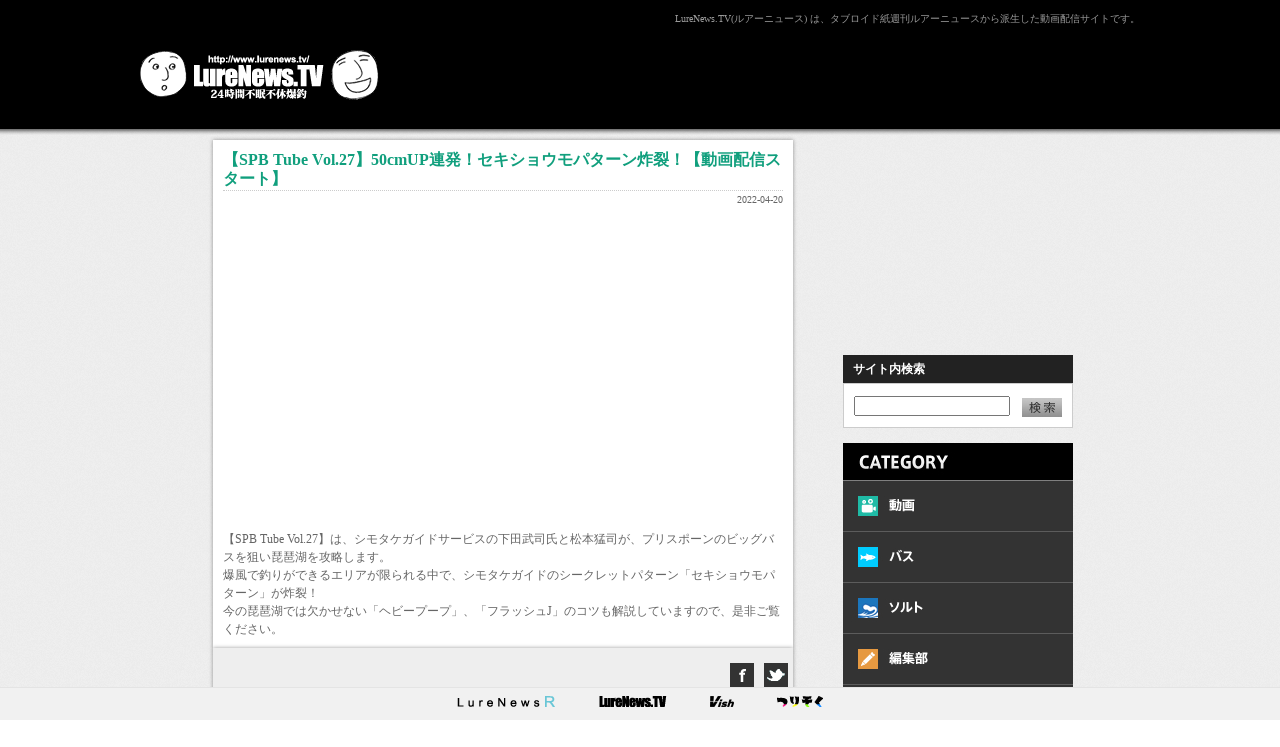

--- FILE ---
content_type: text/html
request_url: http://lurenews.tv/2022/04/spb_tube_vol2750cmup.html
body_size: 4752
content:
<!DOCTYPE html PUBLIC "-//W3C//DTD XHTML 1.0 Transitional//EN" "http://www.w3.org/TR/xhtml1/DTD/xhtml1-transitional.dtd">
<html xmlns="http://www.w3.org/1999/xhtml" lang="ja">
<head>

<!-- Google Tag Manager -->
<script>(function(w,d,s,l,i){w[l]=w[l]||[];w[l].push({'gtm.start':
new Date().getTime(),event:'gtm.js'});var f=d.getElementsByTagName(s)[0],
j=d.createElement(s),dl=l!='dataLayer'?'&l='+l:'';j.async=true;j.src=
'https://www.googletagmanager.com/gtm.js?id='+i+dl;f.parentNode.insertBefore(j,f);
})(window,document,'script','dataLayer','GTM-K74Q4JM');</script>
<!-- End Google Tag Manager -->

<meta http-equiv="Content-Type" content="text/html; charset=utf-8" />
<meta name="author" content="LureNews" />
<meta name="keywords" content="ルアーニュース,lurenews,LURENEWS,LureNews,釣り,lure,fish,つり,ルアー,ルアーフィッシング,バス,アオリイカ,アジ,アジング,ジギング,エギング,バス,バスフィッシング,バス釣り,イカ釣り,沖磯,ボート,オカッパリ,陸っぱり,ルアーニュース,lurenews,LURENEWS,LureNews,釣り,lure,fish,つり,ルアー,ルアーフィッシング,バス,アオリイカ,アジ,アジング,ジギング,エギング,バス,バスフィッシング,バス釣り,イカ釣り,沖磯,ボート,オカッパリ,陸っぱり,オクトパッシング,タコゲー,タコ釣り" />
<meta name="description" content="LureNews.TV(ルアーニュース) は、タブロイド紙週刊ルアーニュースから派生した動画配信サイトです。バスフィッシング、エギング、アジング、オクトパッシング、ルアー関連アイテム、オカッパリから、ボート釣りまで、ルアーフィッシングに関するありとあらゆる情報や動画が超満載です。" />
<meta http-equiv="Content-Script-Type" content="text/javascript" />

<link rel="shortcut icon" href="/common/favicon.ico" type="image/vnd.microsoft.icon">
<link rel="alternate" type="application/atom+xml" title="Atom" href="http://lurenews.tv/atom.xml" />


<title>
【SPB Tube Vol.27】50cmUP連発！セキショウモパターン炸裂！【動画配信スタート】｜
LureNews.TV ルアーニュース</title>
<link rel="stylesheet" type="text/css" href="/css/import.css" media="all" />

<script type="text/javascript" src="http://ajax.googleapis.com/ajax/libs/jquery/1.8.0/jquery.min.js"></script>

<script language="javascript" type="text/javascript" src="/js/jquery.masonry.min.js"></script>
<script language="javascript" type="text/javascript" src="/js/imagesloaded.pkgd.min.js"></script>
<script language="javascript" type="text/javascript" src="/js/common.js"></script>
<script language="javascript" type="text/javascript" src="/js/rollover.js"></script>
<script language="javascript" type="text/javascript" src="/js/jquery.slides.min.js"></script>

<script>
$(document).ready(function(){
var thisUrl = location.href;
thisUrl = thisUrl.split(".tv")
var spUrl = "/sp/" + thisUrl[1];

	if ((navigator.userAgent.indexOf('iPhone') > 0 && navigator.userAgent.indexOf('iPad') == -1) || navigator.userAgent.indexOf('iPod') > 0 || navigator.userAgent.indexOf('Android') > 0) {
		location.href = spUrl;
	}else {
		}
});
</script>

</head>

<body>
<!-- Google Tag Manager (noscript) -->
<noscript><iframe src="https://www.googletagmanager.com/ns.html?id=GTM-K74Q4JM"
height="0" width="0" style="display:none;visibility:hidden"></iframe></noscript>
<!-- End Google Tag Manager (noscript) -->

<div id="header" class="clearfix"><div id="headerInner">
    <h1><a href="/">LureNews.TV ルアーニュース</a></h1>
    

    <h2>LureNews.TV(ルアーニュース) は、タブロイド紙週刊ルアーニュースから派生した動画配信サイトです。</h2>

	<!--ad-->
	<div class="koukokuBnr728x90header">
<script async src="//pagead2.googlesyndication.com/pagead/js/adsbygoogle.js"></script>
<!-- LureNewsTV(PC)-header -->
<ins class="adsbygoogle"
     style="display:inline-block;width:728px;height:90px"
     data-ad-client="ca-pub-9509786982398603"
     data-ad-slot="3317711572"></ins>
<script>
(adsbygoogle = window.adsbygoogle || []).push({});
</script>
</div>
	<!--ad-->

</div></div>


<div id="wrap" class="clearfix">



<div id="contents" class="clearfix itemWrap">

<div class="item">
<div class="itemInner">

    <div class="contentsTitle">【SPB Tube Vol.27】50cmUP連発！セキショウモパターン炸裂！【動画配信スタート】</div>
    <div class="timeStamp">2022-04-20</div>
    <div class="contentsBody"><p>
<iframe width="560" height="315" src="https://www.youtube.com/embed/WB5s41ClqA4" title="YouTube video player" frameborder="0" allow="accelerometer; autoplay; clipboard-write; encrypted-media; gyroscope; picture-in-picture" allowfullscreen=""></iframe>
</p>
<p class="p1">【SPB Tube Vol.27】は、シモタケガイドサービスの下田武司氏と松本猛司が、プリスポーンのビッグバスを狙い琵琶湖を攻略します。</p>
<p class="p1">爆風で釣りができるエリアが限られる中で、シモタケガイドのシークレットパターン「セキショウモパターン」が炸裂！</p>
<p class="p2">今の琵琶湖では欠かせない「ヘビープープ」、「フラッシュ<span class="s1">J</span>」のコツも解説していますので、是非ご覧ください。</p></div>
</div>
    <div class="contentsFooter clearfix">
    <ul class="clearfix">
        <li><a href="http://www.facebook.com/sharer.php?u=http://lurenews.tv/2022/04/spb_tube_vol2750cmup.html&amp;t=【SPB Tube Vol.27】50cmUP連発！セキショウモパターン炸裂！【動画配信スタート】" rel="nofollow" target="_blank"><img src="/common/ic_fb.jpg" /></a></li>
        <li><a href="http://twitter.com/share?url=http://lurenews.tv/2022/04/spb_tube_vol2750cmup.html&text=【SPB Tube Vol.27】50cmUP連発！セキショウモパターン炸裂！【動画配信スタート】" target="_blank"><img src="/common/ic_tweet.jpg" /></a></li>
    </ul>
    </div>

	<!--ad-->
	<div class="koukokuBnr300x250">
		<ul>
			<li>
<script async src="//pagead2.googlesyndication.com/pagead/js/adsbygoogle.js"></script>
<!-- LureNewsTV(PC)-article01 -->
<ins class="adsbygoogle"
     style="display:inline-block;width:300px;height:250px"
     data-ad-client="ca-pub-9509786982398603"
     data-ad-slot="9364245172"></ins>
<script>
(adsbygoogle = window.adsbygoogle || []).push({});
</script>
</li>
			<li class="last">
<script async src="//pagead2.googlesyndication.com/pagead/js/adsbygoogle.js"></script>
<!-- LureNewsTV(PC)-article02 -->
<ins class="adsbygoogle"
     style="display:inline-block;width:300px;height:250px"
     data-ad-client="ca-pub-9509786982398603"
     data-ad-slot="1840978379"></ins>
<script>
(adsbygoogle = window.adsbygoogle || []).push({});
</script>
</li>
		</ul>
	</div><!--//.koukokuBnr300-->
	<!--ad-->


</div>

<script>
$('iframe').each(function(){
      $(this).attr('src',$(this).attr('src')+'?wmode=transparent');
})
</script>


<div class="sideBar">
<div id="menuSwitch" class="item">

<!--ad-->
<div class="koukokuBnr200x200">
<script async src="//pagead2.googlesyndication.com/pagead/js/adsbygoogle.js"></script>
<!-- LureNewsTV(PC)-sidemenu -->
<ins class="adsbygoogle"
     style="display:inline-block;width:200px;height:200px"
     data-ad-client="ca-pub-9509786982398603"
     data-ad-slot="7887511972"></ins>
<script>
(adsbygoogle = window.adsbygoogle || []).push({});
</script>
</div>
<!--ad-->


    <div id="searchBox">
	<p class="title">サイト内検索</p>
	<div class="box">
    	<form method="get" action="http://lurenews.tv/mt-search.cgi">
    <input type="hidden" name="limit" value="20" />
    <input type="hidden" name="IncludeBlogs" value="5" />
    <input id="search" class="query" name="search" value="" />　<input type="image" src="/common/btn_search.jpg" class="serchBtn" />
</form>
    </div><!--//.box-->
    </div>

<div id="menuBtn02"><img src="/common/lead_category02.jpg" alt="CATEGORY" /></div>
<ul id="globalMenu">
        <li><a href="/cat/"><img src="/common/menu01_off.jpg" alt="動画" /></a></li>
        <li><a href="/cat1/"><img src="/common/menu02_off.jpg" alt="バス" /></a></li>
        <li><a href="/cat2/"><img src="/common/menu03_off.jpg" alt="ソルト" /></a></li>
        <li><a href="/cat3/"><img src="/common/menu04_off.jpg" alt="編集部" /></a></li>
        <li><a href="/dvd/"><img src="/common/menu05_off.jpg" alt="DVD" /></a></li>
        <li><a href="/cat4/"><img src="/common/menu06_off.jpg" alt="増刊" /></a></li>
        <li><a href="/cat5/"><img src="/common/menu07_off.jpg" alt="新聞" /></a></li>
        <li><a href="/shop/"><img src="/common/menu08_off.jpg" alt="SHOP" /></a></li>
        <li><a href="/cat6/"><img src="/common/menu09_off.jpg" alt="琵琶湖" /></a></li>
</ul>
</div>

<!-- ピックアップエリア -->


<div class="item pickupArea">
<div id="slides">


    
    <a href="http://lurenews-shop.com/?pid=98616430" target="_blank"><img src="http://lurenews.tv/pickup/assets_c/2016/02/deps3-00-thumb-210xauto-3106.jpg" alt="deps style premium デカバス攻略メソッド・リアルアジャスト"  /></a>
    





    
    <a href="http://lurenews-shop.com/?pid=98617200" target="_blank"><img src="http://lurenews.tv/pickup/assets_c/2016/02/eg2-01-thumb-210xauto-3104.jpg" alt="EGコンプリート２ 超オカッパリスタイル"  /></a>
    





    
    <a href="http://lurenews-shop.com/?pid=95271041" target="_blank"><img src="http://lurenews.tv/pickup/assets_c/2015/11/aji-dvd-yabe5-01-thumb-210xauto-2657.jpg" alt="家邊克己のアジングマニアックス5　DVDボックス"  /></a>
    





    
    <a href="http://lurenews-shop.com/?pid=90245214" target="_blank"><img src="http://lurenews.tv/pickup/assets_c/2015/07/2015-chinu-dvdbox00-thumb-210xauto-2151.jpg" alt="釣れスギ！チヌゲーム　シーズン5　DVDボックス"  /></a>
    





    
    <a href="http://lurenews-shop.com/?pid=86661542" target="_blank"><img src="http://lurenews.tv/pickup/assets_c/2015/02/gansdrive2-01-thumb-210xauto-1689.jpg" alt="ガンズドライブ２　DVDボックス"  /></a>
    





    
    <a href="http://lurenews-shop.com/?pid=83393856" target="_blank"><img src="http://lurenews.tv/pickup/assets_c/2014/11/yabe-dvd-04-5-thumb-210xauto-1419.jpg" alt="家邊克己のアジングマニアックス4　DVDボックス"  /></a>
    





    
    <a href="http://lurenews-shop.com/?pid=76304816" target="_blank"><img src="http://lurenews.tv/pickup/assets_c/2014/07/2014-ajing001-thumb-210xauto-951.jpg" alt="激釣！アジングシーズン12DVDボックス"  /></a>
    





    
    <a href="http://lurenews-shop.com/?pid=76250641" target="_blank"><img src="http://lurenews.tv/pickup/assets_c/2014/06/shoajigi00-thumb-210xauto-772.jpg" alt="ヒロセマンのショアジギング道場"  /></a>
    





    
    <a href="http://lurenews-shop.com/?pid=70699671" target="_blank"><img src="http://lurenews.tv/pickup/assets_c/2014/02/deps-dvd2-01-thumb-210xauto-58.jpg" alt="デカバス攻略メソッド2"  /></a>
    





    
    <a href="http://www.meiko-na.com/fishscale/" target="_blank"><img src="http://lurenews.tv/pickup/assets_c/2014/02/%E3%83%90%E3%83%83%E3%82%AF%E9%BB%92-thumb-210xauto-64.jpg" alt="うろこ取り"  /></a>
    


</div>
</div>





</div>


</div>

</div>


<div id="pageTop"><a href="#top"><img src="/common/btn_pagetop.jpg" /></a></div>
<div id="footer"><div id="footerInner" class="clearfix">
<div id="logoFooter"><a href="http://lurenews.tv/"><img src="/common/logo.png" alt="LureNews.TV ルアーニュース" /></a></div>
<ul class="clearfix">
<li><a href="/privacy.html">プライバシーポリシー</a>｜</li>
<li><a href="/terms.html">利用規約</a>｜</li>
<li><a href="/contact.html">お問合わせ</a></li>
</ul>
<div id="privacy">&copy;2009-2019 LureNews.TV  All Rights Reserved.</div>
</div></div>

<div id="showMenu"><img src="/common/menushow.jpg" /></div>

<div class="interlink">
<a href="https://www.lurenewsr.com" class="interlink_lnr">
<img src="/common/link_lnr.png" alt="LureNewsR">
</a>
<a href="http://www.lurenews.tv" class="interlink_ltv">
<img src="/common/link_ltv.png" alt="LureNews.TV">
</a>
<a href="https://vish.jp" class="interlink_ltv">
<img src="/common/link_vish.png" alt="Vish">
</a>
<a href="http://www.tsurisoku.com/news/" class="interlink_tsn">
<img src="/common/link_tsn.png" alt="つりそくドットコムニュース">
</a>
</div>

<script>



$('#slides').slidesjs({
	navigation: {active: false},
	pagination: {active: true,effect: "fade"},
	effect: {
	  fade: {
		speed: 400
	  }
	},
	play: {effect: "fade",auto: true}
});

</script>

<script type="text/javascript">
var gaJsHost = (("https:" == document.location.protocol) ? "https://ssl." : "http://www.");
document.write(unescape("%3Cscript src='" + gaJsHost + "google-analytics.com/ga.js' type='text/javascript'%3E%3C/script%3E"));
</script>
<script type="text/javascript">
try {
var pageTracker = _gat._getTracker("UA-10470409-1");
pageTracker._trackPageview();
} catch(err) {}
</script>
</body>
</html>



--- FILE ---
content_type: text/html; charset=utf-8
request_url: https://www.google.com/recaptcha/api2/aframe
body_size: 266
content:
<!DOCTYPE HTML><html><head><meta http-equiv="content-type" content="text/html; charset=UTF-8"></head><body><script nonce="9XddlyvDk-b1sfksN3zR5w">/** Anti-fraud and anti-abuse applications only. See google.com/recaptcha */ try{var clients={'sodar':'https://pagead2.googlesyndication.com/pagead/sodar?'};window.addEventListener("message",function(a){try{if(a.source===window.parent){var b=JSON.parse(a.data);var c=clients[b['id']];if(c){var d=document.createElement('img');d.src=c+b['params']+'&rc='+(localStorage.getItem("rc::a")?sessionStorage.getItem("rc::b"):"");window.document.body.appendChild(d);sessionStorage.setItem("rc::e",parseInt(sessionStorage.getItem("rc::e")||0)+1);localStorage.setItem("rc::h",'1768286168382');}}}catch(b){}});window.parent.postMessage("_grecaptcha_ready", "*");}catch(b){}</script></body></html>

--- FILE ---
content_type: text/css
request_url: http://lurenews.tv/css/import.css
body_size: 94
content:
@import url("/css/reset.css");
@import url("/css/style.css");
@import url("/css/layout.css");


--- FILE ---
content_type: text/css
request_url: http://lurenews.tv/css/layout.css
body_size: 2956
content:
@charset "utf-8";
/* ---------------------------------------------
	layout.css
--------------------------------------------- */
body {
	background:url(/common/bg.jpg);
	font-family: "メイリオ", Meiryo;
	}
a:link, a:visited, a:active {
	color: #666;
	text-decoration: none;
}
a:hover { text-decoration: underline; }
#header{
	width:100%;
	height:140px;
	background:url(/common/header.png) left bottom repeat-x;
	top:0;
	z-index:300;
	}
#headerInner{
	padding:10px 0;
	width:1000px;
	top:0;
	margin:0 auto;
	z-index:310;
	}

#headerInner:after {
	content: ".";
	display: block;
	height: 0px;
	clear: both;
	visibility: hidden;
}
#headerInner{
	display: inline-block;/*IE7・Mac版IE向け */
}
#headerInner{
	display: block;/*Opera、Safari向け */
}
#header h1{
	width:239px;
	height:50px;
	float:left;
	background:url(/common/logo.png) left top no-repeat;
	margin-top:40px;
	}
#header h1 a{
	width:239px;
	height:50px;
	display:block;
	text-indent:-9999px;
	}
#header h2{
	font-size:10px;
	color:#999999;
	float:right;
	text-align:right;
	}
#searchBox{
	width:300px;
	float:right;
	text-align:right;
	padding:10px 0 5px;
	}
#searchBox input{
	display:inline-block;
	vertical-align: middle;
	}
#searchBox input.serchStyle{
	height:17px;
	border:none;
	border:1px solid #2B2B2B;
	background-color:#4B4B4B;
	}
#searchBox input.serchBtn{
	padding:4px 0 0
	}


#globalNavi{
	width:950px;
	float:none;
	clear:both;
	}
#globalNavi li{
	float:left;
	display:inline;
	height:58px;
	}
#wrap{
	padding:0 15px;
	}
#contents{
	width:98%;
	margin:0 auto;
	padding-left:5px;
	z-index:1;
	}

h3, h4{
	margin-bottom:15px;
	}

#globalMenu{
	}
#globalMenu li{
	height:51px;
	line-height:0;
	overflow:hidden;
	}
#menuBtn{
	cursor:pointer;
	}
#showMenu{
	display:none;
	position:absolute;
	top:200px;
	left:0;
	z-index:200;
	box-shadow: 0 0 4px rgba(0,0,0,0.4);
	cursor:pointer;
	}

/* ---------------------------------------------
Footer
--------------------------------------------- */
#footer{
	height:151px;
	background-color:#333333;
	color:#FFF;
	padding-bottom: 50px;
	}
#pageTop{
	width:100%;
	margin:30px 0 0;
	text-align:right;
	}
#pageTop img{
	padding:0 10px 0 0;
	}
#footerInner{
	width:262px;
	margin:0 auto;
	padding:20px 0 0;
	text-align:center;
	}
#footer ul{
	text-align:center;
	padding:10px 0 15px 15px;
	}
#footer li{
	float:left;
	display:inline;
	font-size:11px;
	}
#footer ul a{
	color:#FFF;
	}
#privacy{
	font-size:9px;
	}


.pagenav {overflow:hidden; height:28px; width:100%; margin:30px 0 auto; padding36px 0; text-align:center;}
.pagenav span,.pagenav a {font-size:11px;}
.pagenav span{ display:inline-block;}
.pagenav a {padding:4px 8px; background:#fff; text-decoration:none; color:#333; display:inline-block; border:1px solid #ccc;}/*通常のリンク*/
.pagenav a:hover {background:#999; color:#FFF;}
.pagenav .current_page {padding:4px 8px; background:#1e7bbe; color:#FFF;}/*現在のページ*/
.pagenav .link_before,.pagenav .link_next {padding:4px 8px;}/*次の○○ 前の○○*/

/* ---------------------------------------------
Index
--------------------------------------------- */
.item{
	width:230px;
	float:left;
	margin:5px;
	}
.itemWide{
	width:470px !important;
	float:left;
	margin:5px;
	background-color:#FFF;
	
	box-shadow: 0 0 4px rgba(0,0,0,0.4);
	}
.item a.itemBg, .itemWide a.itemBg{
	display:block;
	background-color:#fff;
	padding:10px;
	text-decoration:none;
	}
.item a.itemBg:hover, .itemWide a.itemBg:hover{
	background-color:#E2FCF5;
	/*color:#FFF;*/
	}

.contentsThumbs{
	padding-bottom:15px;
	}
.contentsTitle{
	color:#109F7D;
	font-size:14px;
	font-weight:bold;
	line-height:1.2em;
	width:100%;
	padding-bottom:2px;
	border-bottom:1px dotted #ccc;
	}
.itemWrap .contentsTitle{
	color:#109F7D;
	font-size:16px;
	font-weight:bold;
	line-height:1.2em;
	width:100%;
	padding-bottom:2px;
	border-bottom:1px dotted #ccc;
	}
.timeStamp{
	font-size:10px;
	margin:0 0 6px;
	text-align:right;
	width:100%;
	}

.contentsFooter ul{
	height:55px;
	background-color:#EEEEEE;
	float:left;
	padding-left:80px;
	}
.itemWide ul{
	height:55px;
	background-color:#EEEEEE;
	float:left;
	padding-left:200px;
	}
.contentsFooter li{
	width:24px;
	height:24px;
	float:left;
	padding:15px 5px 0 5px;
	}
.kijiList .itemWide .contentsFooter  ul{
	height:55px;
	background-color:#EEEEEE;
	float:left;
	padding-left:183px;
	}
.kijiList .contentsFooter  ul{
	height:55px;
	background-color:#EEEEEE;
	float:left;
	padding-left:63px;
	}
.contentsFooter img{
	cursor:pointer;
	}
.contentsDetail{
	width:55px;
	float:right;
	}

iframe.sp_7z6ynf{
	background:#EEEEEE url(/common/ic_fb.jpg) left top no-repeat !important;
	}

iframe .sx_868009{
	height:24px !important;
	width:24px !important;
	}




.bannerArea{
	border-top:none;
	background:#EEEEEE url(/common/lead_banner.jpg) left top no-repeat;
	padding:70px 0 15px;
	}
.bannerArea ul{
	text-align:center;
	}
.bannerArea li{
	display:inline-block;
	text-align:center;
	padding-bottom:5px;
	}

.pickupArea{
	background:#EEEEEE url(/common/lead_pickup.jpg) left top no-repeat;
	padding:70px 0 15px;
	background-color:#FFF;
	}

#slides {
	display:none;
	width:210px;
	margin:0 auto;
    }
.slidesjs-container,
.slidesjs-control{
	height:304px !important;
	}
    .slidesjs-pagination {
      margin: 6px auto 0;
      list-style: none;
	  text-align:center;
    }

    .slidesjs-pagination li {
		display:inline-block;
      margin: 0 1px;
    }

    .slidesjs-pagination li a {
		display:inline-block;
      width: 13px;
      height: 0;
      padding-top: 13px;
      background-image: url(/common/pagination.png);
      background-position: 0 0;
      float: left;
      overflow: hidden;
    }

    .slidesjs-pagination li a.active,
    .slidesjs-pagination li a:hover.active {
      background-position: 0 -13px
    }

    .slidesjs-pagination li a:hover {
      background-position: 0 -26px
    }


/* ---------------------------------------------
コンテンツ詳細
--------------------------------------------- */

.itemWrap{
	width:860px !important;
	margin:0 auto;
	}
.itemWrap .item{
	width:580px;
	margin:0;
	}
.itemWrap .itemInner{
	padding:10px;
	background:#FFF;
	overflow:hidden;
	background-color:#FFF;
	
	box-shadow: 0 0 4px rgba(0,0,0,0.4);
	}
.itemWrap .sideBar{
	width:230px;
	float:right;
	}
.itemWrap .bannerArea,
.itemWrap #menuSwitch,
.itemWrap .pickupArea{
	float:right;
	margin:0 0 20px 0;
	width:230px;
	}
.contentsFooter{
	background-color:#EEEEEE;
	box-shadow: 0 0 4px rgba(0,0,0,0.4);
	}

.itemWrap .contentsFooter ul{
	height:55px;
	background-color:#EEEEEE;
	float:right;
	padding-left:60px;
	}
em{
	font-style: italic !important;
	}
.contentsBody p em{
	font-style: italic !important;
	}
.contentsBody p span em{
	font-style: italic !important;
	}

/* ---------------------------------------------
検索結果
--------------------------------------------- */
#searchAbstract{
	background-color:#109F7D;
	color:#FFF;
	font-weight:bold;
	text-align:center;
	}
#searchAbstract p{
	padding:15px 0;
	}
.searchWrap .itemWide ul, .searchWrap .contentsFooter ul{
	padding:0 0 0 3px !important;
	}
.searchWrap .contentsFooter li {
    float: left;
    height: 24px;
    padding: 15px 2px 0 !important;
    width: 22px !important;
}

/* ---------------------------------------------
プライバシー 利用規約
--------------------------------------------- */
#privacy, #terms{
	font-size:12px;
	line-height:1.6em;
	}
#privacy h4, #terms h4{
	color:#109F7D;
	width:100%;
	padding:1.5em 0 0;
	margin-bottom:5px;
	}
#privacy p, #terms p{
	padding:0 0 1em;
	}
#privacy ul, #terms ul{
	padding-left:20px;
	}
#privacy li, #terms li{
	list-style-position:inside;
	list-style:disc;
	}

/* ---------------------------------------------
お問い合わせ
--------------------------------------------- */

#mailAdress{
	width:386px;
	margin:80px auto;
	}








/* ---------------------------------------------
広告バナー728x90ヘッダー用
--------------------------------------------- */
.koukokuBnr728x90header {
	padding-left:20px;
	float:right;
	width:728px;
}

/* ---------------------------------------------
広告バナー300x250
--------------------------------------------- */
.koukokuBnr300x250 {
	padding:20px 0;
	width:610px;
}
.koukokuBnr300x250:after {
	content: ".";
	display: block;
	height: 0px;
	clear: both;
	visibility: hidden;
}
.koukokuBnr300x250 {
	display: inline-block;/*IE7・Mac版IE向け */
}
.koukokuBnr300x250 {
	display: block;/*Opera、Safari向け */
}
.koukokuBnr300x250 li {
	padding-right:10px;
	float:left;
	width:300px;
}
.koukokuBnr300x250 li.last {
	padding-right:0;
}

/* ---------------------------------------------
広告バナー200x200
--------------------------------------------- */
.koukokuBnr200x200 {
	padding-bottom:5px;
	text-align:center;
}

/* ---------------------------------------------
広告バナー728x90
--------------------------------------------- */
.koukokuBnr728x90 {
	padding-top:20px;
	text-align:center;
}


/* ---------------------------------------------
サイト内検索
--------------------------------------------- */
#searchBox {
	margin-bottom:10px;
	width:230px;
}
#searchBox p.title {
	padding:5px 10px;
	background:#222;
	text-align:left;
	color:#fff;
	font-weight:bold;
}
#searchBox .box {
	padding:10px 0;
	border:1px solid #ccc;
	background:#fff;
	text-align:center;
}

/*------------------------------------------------------------
	共通リンク
------------------------------------------------------------*/

.interlink{
  position: fixed;
  bottom: 0px;
  left: 0px;
  z-index: 10000;
	width: 100%;
	padding: 6px 0 8px 0;
	text-align: center;
	border-top: 1px solid #e4e4e4;
	background-color: #f1f1f1;
}

.interlink a{
	margin: 0 20px;
}






















--- FILE ---
content_type: application/javascript
request_url: http://lurenews.tv/js/rollover.js
body_size: 659
content:
function Rollover() {
	if(document.getElementsByTagName) {
		var images = document.getElementsByTagName("img");
		for(var i=0; i < images.length; i++) {
			SetRollover(images[i]);
		}
	}
}
function SetRollover(elm) 
{
	if(elm.getAttribute("src").match("_off."))
	{
		elm.onmouseover = function() {
			this.setAttribute("src", this.getAttribute("src").replace("_off.", "_on."));
		}
		elm.onmouseout = function() {
			this.setAttribute("src", this.getAttribute("src").replace("_on.", "_off."));
		}
	}
}

if(window.addEventListener) {
	window.addEventListener("load", Rollover, false);
}
else if(window.attachEvent) {
	window.attachEvent("onload", Rollover);
}

--- FILE ---
content_type: application/javascript
request_url: http://lurenews.tv/js/common.js
body_size: 775
content:
$(function () {

$("#menuBtn").click(function () {
	menuAction();
});

$("#showMenu").click(function () {
	$("#showMenu").hide();
	var menuList = '<div id="searchBox">\
	<p class="title">サイト内検索</p>\
	<div class="box">\
		<form method="get" action="http://lurenews.tv/mt-search.cgi">\
		<input type="hidden" name="limit" value="20" />\
		<input type="hidden" name="IncludeBlogs" value="5" />\
		<input id="search" class="query" name="search" value="" />　<input type="image" src="/common/btn_search.jpg" class="serchBtn" />\
		</form>\
	</div><!--//.box-->\
</div>\
\
<div id="menuBtn"><img src="/common/lead_category.jpg" alt="CATEGORY" /></div>\
		<ul id="globalMenu">\
			<li><a href="/cat/"><img src="/common/menu01_off.jpg" alt="動画" /></a></li>\
			<li><a href="/cat1/"><img src="/common/menu02_off.jpg" alt="バス" /></a></li>\
			<li><a href="/cat2/"><img src="/common/menu03_off.jpg" alt="ソルト" /></a></li>\
			<li><a href="/cat3/"><img src="/common/menu04_off.jpg" alt="編集部" /></a></li>\
			<li><a href="/dvd/"><img src="/common/menu05_off.jpg" alt="DVD" /></a></li>\
			<li><a href="/cat4/"><img src="/common/menu06_off.jpg" alt="増刊" /></a></li>\
			<li><a href="/cat5/"><img src="/common/menu07_off.jpg" alt="新聞" /></a></li>\
			<li><a href="/shop/"><img src="/common/menu08_off.jpg" alt="SHOP" /></a></li>\
			<li><a href="/cat6/"><img src="/common/menu09_off.jpg" alt="琵琶湖" /></a></li>\
		</ul>';
	
	var addItem = $('<div id="menuSwitch"></div>').addClass('item').html(menuList);
	$('#contents').prepend(addItem).masonry('reload');
	$("#menuBtn").click(function () {
		menuAction();
	});
	Rollover();
});

function menuAction(){
	$("#menuSwitch").remove();
	$('#contents').masonry('reload');
	$('#showMenu').show('slow');
}




});



